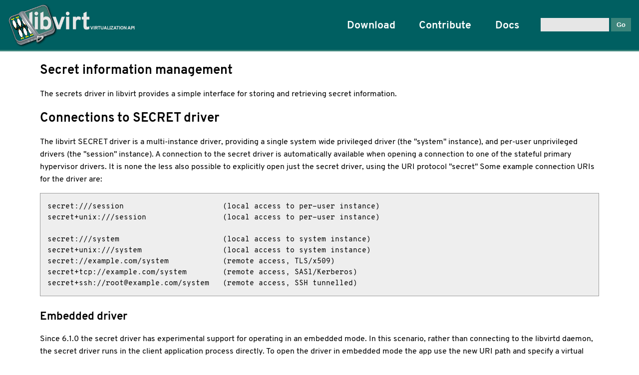

--- FILE ---
content_type: text/html; charset=utf-8
request_url: https://www.libvirt.org/drvsecret.html
body_size: 6494
content:
<!DOCTYPE html>
<html xmlns="http://www.w3.org/1999/xhtml" lang="en" data-sourcedoc="docs/drvsecret.rst">
  <!--
        This file is autogenerated from docs/drvsecret.rst
        Do not edit this file. Changes will be lost.
      -->
  <!--
        This page was generated at Fri Jan 16 18:17:05 2026 UTC.
      -->
  <head>
    <meta charset="UTF-8"/>
    <meta name="viewport" content="width=device-width, initial-scale=1"/>
    <link rel="stylesheet" type="text/css" href="css/main.css"/>
    <link rel="apple-touch-icon" sizes="180x180" href="/apple-touch-icon.png"/>
    <link rel="icon" type="image/png" sizes="32x32" href="/favicon-32x32.png"/>
    <link rel="icon" type="image/png" sizes="16x16" href="/favicon-16x16.png"/>
    <link rel="manifest" href="/manifest.json"/>
    <meta name="theme-color" content="#ffffff"/>
    <title>libvirt: Secret information management</title>
    <meta name="description" content="libvirt, virtualization, virtualization API"/>
    <script src="js/main.js"> </script>
  </head>
  <body onload="pageload()">
    <div id="body">
      <div class="document" id="secret-information-management">
<h1>Secret information management</h1>

<p>The secrets driver in libvirt provides a simple interface for storing and
retrieving secret information.</p>
<div class="section" id="connections-to-secret-driver">
<h1>Connections to SECRET driver<a class="headerlink" href="#connections-to-secret-driver" title="Link to this headline">¶</a></h1>
<p>The libvirt SECRET driver is a multi-instance driver, providing a single system
wide privileged driver (the "system" instance), and per-user unprivileged
drivers (the "session" instance). A connection to the secret driver is
automatically available when opening a connection to one of the stateful primary
hypervisor drivers. It is none the less also possible to explicitly open just
the secret driver, using the URI protocol "secret" Some example connection URIs
for the driver are:</p>
<pre class="literal-block">secret:///session                      (local access to per-user instance)
secret+unix:///session                 (local access to per-user instance)

secret:///system                       (local access to system instance)
secret+unix:///system                  (local access to system instance)
secret://example.com/system            (remote access, TLS/x509)
secret+tcp://example.com/system        (remote access, SASl/Kerberos)
secret+ssh://root@example.com/system   (remote access, SSH tunnelled)</pre>
<div class="section" id="embedded-driver">
<h2>Embedded driver<a class="headerlink" href="#embedded-driver" title="Link to this headline">¶</a></h2>
<p>Since 6.1.0 the secret driver has experimental support for operating in an
embedded mode. In this scenario, rather than connecting to the libvirtd daemon,
the secret driver runs in the client application process directly. To open the
driver in embedded mode the app use the new URI path and specify a virtual root
directory under which the driver will create content.</p>
<pre class="literal-block">secret:///embed?root=/some/dir</pre>
<p>Under the specified root directory the following locations will be used</p>
<pre class="literal-block">/some/dir
  |
  +- etc
  |   |
  |   +- secrets
  |
  +- run
      |
      +- secrets</pre>
<p>The application is responsible for recursively purging the contents of this
directory tree once they no longer require a connection, though it can also be
left intact for reuse when opening a future connection.</p>
<p>The range of functionality is intended to be on a par with that seen when using
the traditional system or session libvirt connections to QEMU. Normal practice
would be to open the secret driver in embedded mode any time one of the other
drivers is opened in embedded mode so that the two drivers can interact
in-process.</p>
</div>
</div>
</div>
    </div>
    <div id="nav">
      <div id="home">
        <a href="index.html">Home</a>
      </div>
      <div id="jumplinks">
        <ul>
          <li>
            <a href="downloads.html">Download</a>
          </li>
          <li>
            <a href="contribute.html">Contribute</a>
          </li>
          <li>
            <a href="docs.html">Docs</a>
          </li>
        </ul>
      </div>
      <div id="search">
        <form id="simplesearch" action="https://duckduckgo.com/" enctype="application/x-www-form-urlencoded" method="get">
          <div>
            <input id="searchsite" name="sites" type="hidden" value="libvirt.org"/>
            <input id="searchq" name="q" type="text" size="12" value=""/>
            <input name="submit" type="submit" value="Go"/>
          </div>
        </form>
        <div id="advancedsearch">
          <span>
            <input type="radio" name="what" id="whatwebsite" checked="checked" value="website"/>
            <label for="whatwebsite">Website <i>(via DuckDuckGo)</i></label>
          </span>
          <span>
            <input type="radio" name="what" id="whatwiki" value="wiki"/>
            <label for="whatwiki">Wiki <i>(via DuckDuckGo)</i></label>
          </span>
          <span>
            <input type="radio" name="what" id="whatdevs" value="devs"/>
            <label for="whatdevs">Developers list</label>
          </span>
          <span>
            <input type="radio" name="what" id="whatusers" value="users"/>
            <label for="whatusers">Users list</label>
          </span>
        </div>
      </div>
    </div>
    <div id="footer">
      <div id="contact">
        <h3>Contact</h3>
        <ul>
          <li>
            <a href="contact.html#mailing-lists">email</a>
          </li>
          <li>
            <a href="contact.html#irc">irc</a>
          </li>
        </ul>
      </div>
      <div id="community">
        <h3>Community</h3>
        <ul>
          <li>
            <a href="https://fosstodon.org/tags/libvirt">fosstodon</a>
          </li>
          <li>
            <a href="https://stackoverflow.com/questions/tagged/libvirt">stackoverflow</a>
          </li>
          <li>
            <a href="https://serverfault.com/questions/tagged/libvirt">serverfault</a>
          </li>
        </ul>
      </div>
      <div id="contribute">
        <h3>Contribute</h3>
        <ul>
          <li>
            <a href="https://gitlab.com/libvirt/libvirt/-/blob/master/docs/drvsecret.rst">edit this page</a>
          </li>
        </ul>
      </div>
      <div id="conduct">
            Participants in the libvirt project agree to abide by <a href="governance.html#code-of-conduct">the project code of conduct</a></div>
      <br class="clear"/>
    </div>
  </body>
</html>


--- FILE ---
content_type: text/css; charset=utf-8
request_url: https://www.libvirt.org/css/main.css
body_size: -170
content:
@import url(fonts.css);
@import url(generic.css);
@import url(libvirt-template.css);
@import url(mobile-template.css);
@import url(local.css);


--- FILE ---
content_type: text/css; charset=utf-8
request_url: https://www.libvirt.org/css/fonts.css
body_size: 1036
content:
@font-face {
	font-family: 'LibvirtOverpass';
	src: url('../fonts/overpass-regular.woff') format('woff');
	font-weight: normal;
	font-style: normal;
}

@font-face {
	font-family: 'LibvirtOverpass';
	src: url('../fonts/overpass-italic.woff') format('woff');
	font-weight: normal;
	font-style: italic;
}

@font-face {
	font-family: 'LibvirtOverpass';
	src: url('../fonts/overpass-bold.woff') format('woff');
	font-weight: bold;
	font-style: normal;
}

@font-face {
	font-family: 'LibvirtOverpass';
	src: url('../fonts/overpass-bold-italic.woff') format('woff');
	font-weight: bold;
	font-style: italic;
}

@font-face {
	font-family: 'LibvirtOverpassLight';
	src: url('../fonts/overpass-light.woff') format('woff');
	font-weight: 300;
	font-style: normal;
}

@font-face {
	font-family: 'LibvirtOverpassLight';
	src: url('../fonts/overpass-light-italic.woff') format('woff');
	font-weight: 300;
	font-style: italic;
}

@font-face {
	font-family: 'LibvirtOverpassMono';
	src: url('../fonts/overpass-mono-regular.woff') format('woff');
	font-weight: normal;
	font-style: normal;
}

@font-face {
	font-family: 'LibvirtOverpassMono';
	src: url('../fonts/overpass-mono-bold.woff') format('woff');
	font-weight: bold;
	font-style: normal;
}

@font-face {
	font-family: 'LibvirtOverpassMonoLight';
	src: url('../fonts/overpass-mono-light.woff') format('woff');
	font-weight: 300;
	font-style: normal;
}


--- FILE ---
content_type: text/css; charset=utf-8
request_url: https://www.libvirt.org/css/generic.css
body_size: 1789
content:
body {
  margin: 0em;
  padding: 0px;
  color: rgb(0,0,0);
  background: #ffffff;
  font-family: LibvirtOverpass;
}

p, ul, ol, dl {
  padding: 0px;
  margin: 0px;
}

p {
  margin-top: 1em;
  margin-bottom: 1em;
}

ul, ol {
  margin-left: 2em;
}

dt {
  margin-left: 1em;
  margin-right: 2em;
}

dt code, dt .literal {
  font-weight: bold;
}

dl dd {
  margin-left: 2em;
  margin-right: 2em;
  margin-bottom: 0.5em;
}

h1, h2, h3, h4, h5, h6 {
  font-weight: bold;
  margin: 0px;
  padding: 0px;
  margin-bottom: 0.25em;
}

h1 {
  margin-top: 0em;
  font-size: 1.6em;
}

h2 {
  margin-top: 1.0em;
  font-size: 1.4em;
}

h3 {
  margin-top: 1.0em;
  font-size: 1.2em;
}

h4 {
  margin-top: 1.0em;
  font-size: 1.1em;
}

h5 {
  margin-top: 0.75em;
  font-size: 1em;
}

h6 {
  margin-top: 0.75em;
  font-size: 0.8em;
}

code, pre, tt {
  font-family: LibvirtOverpassMono;
}

dd code, p code, tt {
  background-color: #eeeeee;
}

pre {
  font-size: 90%;
}

pre {
    border: 1px solid #999999;
    background: #eeeeee;
    color: black;
    padding: 1em;
}

.admonition-title {
    font-size: 110%;
    font-weight: bold;
}

div.admonition,
aside.admonition {
    border: 1px solid #999999;
}

.admonition p {
    padding: 0 1em 0 1em;
}

.note .admonition-title  {
    margin: 0;
    padding: 0.5em 1em 0.5em 1em;
    background: #6cb5ac;
}

.warning .admonition-title {
    margin: 0;
    padding: 0.5em 1em 0.5em 1em;
    background: #ffcc44;
}

a {
    color: rgb(0, 95, 97);
}

table {
    border-collapse: collapse;
    min-width: 60%;
    margin-left: auto;
    margin-right: auto;
}

table th {
    background: rgb(0, 95, 97);
    color: rgb(255, 255, 255);
    padding: 0.5em;
}

table th a {
    color: inherit;
    text-decoration: inherit;
}

table td, table th {
    border: 1px solid rgb(60, 133, 124);
}

table td {
    padding: 4px;
}

table tr:hover td, table col:hover td {
    background: #eeeeee;
}

table tr td:hover {
    background: #c5dbd8;
}

.literal, code {
    font-family: monospace;
    background: #eeeeee;
}

th p, td p {
    margin-top: 0px;
    margin-bottom: 0px;
}

span.del {
    text-decoration: line-through;
}


--- FILE ---
content_type: text/css; charset=utf-8
request_url: https://www.libvirt.org/css/libvirt-template.css
body_size: 3786
content:
/* styles related to the page template (page.xsl) */
#nav {
    position: absolute;
    top: 0px;
    left: 0px;
    height: 100px;
    background: rgb(0, 95, 97);
    border-bottom: 3px solid rgb(60, 133, 124);
    width: 100%;
    display: table;
}

#home {
    background-image: url(../logos/logo-banner-light-256.png);
    background-repeat: no-repeat;
    background-position: left center;
    height: 100px;
    width: 269px;
    margin-left: 1em;
    text-indent: 100%; white-space: nowrap; overflow: hidden;
}

#home a {
    color:  rgb(0, 95, 97);
    height: 100px;
    width: 269px;
    display: block;
}

#jumplinks {
    display: table-cell;
    vertical-align: middle;
    font-size: 16pt;
    text-align: right;
}

#jumplinks ul {
    list-style: none;
}

#jumplinks li {
    display: inline;
    padding-left: 2em;
    font-weight: bold;
}

#jumplinks a {
    color: rgb(255, 255, 255);
    text-decoration: none;
}

#jumplinks a:hover {
    color: rgb(255, 230, 0);
}

#search {
    display: table-cell;
    vertical-align: middle;
    width: 13em;
    text-align: right;
    padding: 1em;
}

#search input {
    border: 0px;
    height: 2em;
}

#search input[type=text] {
    background: rgb(230, 230, 230);
    color: rgb(0, 0, 0);
    width: 10em;
    padding: 0px;
    padding-left: 2px;
    padding-right: 2px;
}

#search input[type=submit] {
    background: rgb(60, 133, 124);
    color: rgb(255, 255, 255);
    width: 3em;
    font-weight: bold;
}

#search input[type=submit]:active,
#search input[type=submit]:hover {
    color: rgb(255, 230, 0);
}

#body {
    border: 0px;
    left: 0px;
    margin: 0px;
    margin-top: 120px;
    margin-left: 1em;
    margin-right: 1em;
}

main,
.document {
    margin-left: auto;
    margin-right: auto;
    padding: 0px;
    padding-bottom: 1em;
    max-width: 95%;
    width: 70em;
}

h1 a, h2 a, h3 a, h4 a, h5 a {
    color: inherit;
    text-decoration: inherit;
}

a.headerlink {
    text-decoration: none!important;
    visibility: hidden;
}

h1:hover > a.headerlink,
h2:hover > a.headerlink,
h3:hover > a.headerlink,
h4:hover > a.headerlink,
h5:hover > a.headerlink,
h6:hover > a.headerlink {
    visibility: visible;
}

br.clear {
    clear: both;
    border: 0px;
}

#footer {
    clear: both;
    border-top: 3px solid rgb(60, 133, 124);
    margin-top: 2em;
    padding: 1em;
    background: rgb(0, 95, 97);
    color: rgb(255, 255, 255);
}

#footer a {
    color: inherit;
    text-decoration: none;
}

#footer a:hover {
    color: rgb(255, 230, 0);
}

#conduct {
    float: right;
    text-align: right;
    font-size: smaller;
    margin-right: 3em;
}

#conduct a {
    text-decoration: underline;
}

#contact, #community, #contribute {
    float: left;
    padding: 0px;
    margin-left: 3em;
}

#footer h3 {
    margin:0px;
    font-size: 1em;
    color: rgb(60, 133, 124);
}

#footer ul {
    list-style: none;
    margin: 0px;
    font-size: smaller;
}

#advancedsearch {
    display: none;
    vertical-align: bottom;
    position: absolute;
    padding: 1em;
    padding-top: 0em;
    margin-top: 0em;
    top: 100px;
    right: 0px;
    width: 15em;
    text-align: left;
    color: white;
    background: rgb(0, 95, 97);
    border-left: 3px solid rgb(60, 133, 124);
    border-bottom: 3px solid rgb(60, 133, 124);
}

/* Use div.advancedsearch, not #advancedsearch because the
 * 'advancedsearch' class is set dynamically when javascript
 * loads. This ensures that the advancedsearch options are
 * not displayed when javascript is disabled.
*/
#search:hover div.advancedsearch {
    display: table;
}

#advancedsearch span {
    display: block;
}

#advancedsearch input[type=radio] {
    height: inherit;
    display: inline;
}

#advancedsearch label {
    display: inline;
}

/* Elements with id 'contents' contain the table of contents generated by docutils */
.contents li p {
    margin: 2px;
}

#contents {
    margin-top: 1em;
    margin-bottom: 1em;
    background: rgb(230, 230, 230);
    padding: 0.5em;
    padding-left: 0px;
    display: inline-block;
    border: 1px solid #999999;
}

#contents p.topic-title {
    display: none;
}


--- FILE ---
content_type: text/css; charset=utf-8
request_url: https://www.libvirt.org/css/mobile-template.css
body_size: 1629
content:
/* Style for the page.xsl template */
@media (max-width: 1000px) {
    #home {
       width: 100%;
       display: block;
       margin: 0px;
       background: white url(../logos/logo-banner-dark-256.png) no-repeat center center;
       height: 94px;
    }
    #home a {
       width: 100%;
    }
    #search {
       width: 100%;
       display: block;
       margin: 0px;
       background: white;
       padding: 0px;
       height: 2em;
    }
    #search form {
       padding: 5px;
    }
    #jumplinks {
       padding: 0px;
       display: block;
       width: 100%;
       text-align: center;
       margin: 0px;
       height: 1.3em;
       font-size: 1em;
       border-top: 3px solid rgb(60, 133, 124);
       border-bottom: 3px solid rgb(60, 133, 124);
    }
    #jumplinks ul {
       display: block;
       padding: 0px;
       margin: 0px;
    }
    #jumplinks li {
       margin: 0px;
       padding-left: 0.5em;
       padding-right: 0.5em;
    }
    #nav {
       border: 0px;
    }

    #search.navhide {
       display: none !IMPORTANT;
    }
    #home.navhide {
       position: fixed;
       top: 0px;
       z-index: 9001;
       width: 6em;
       display: block;
       margin: 0px;
       background: inherit;
       height: 1.3em;
       border-top: 3px solid rgb(60, 133, 124);
       border-bottom: 3px solid rgb(60, 133, 124);
       font-size: 1em;
       text-indent: 0px;
       font-weight: bold;
       padding-left: 1em;
    }
    #home.navhide a {
       color: white;
       text-decoration: none;
    }
    #home.navhide a:hover {
       color: rgb(255, 230, 0);
    }
    #jumplinks.navhide {
       position: fixed;
       text-align: right;
       top: 0px;
       z-index: 9000;
       background: rgb(0, 95, 97);
    }
    #jumplinks.navhide ul {
       z-index: 9001;
    }
    #body {
       margin-top: 180px;
    }
    #advancedsearch {
       margin-top: 4em;
       border: 0px;
       background: white;
       color: black;
    }
}


--- FILE ---
content_type: text/css; charset=utf-8
request_url: https://www.libvirt.org/css/local.css
body_size: -266
content:
@import url(libvirt.css);
@import url(libvirt-api.css);
@import url(mobile-libvirt.css);


--- FILE ---
content_type: text/css; charset=utf-8
request_url: https://www.libvirt.org/css/libvirt.css
body_size: 2220
content:
main#the-virtualization-api,
#the-virtualization-api.document,
main#documentation,
#documentation.document,
main#knowledge-base,
#knowledge-base.document
{
    width: inherit;
}

span.since {
    color: #3c857c;
    font-style: italic;
    font-weight: bold;
}

span.removed {
    color: darkred;
    font-style: italic;
    font-weight: bold;
}

img.diagram {
    background: rgb(230,230,230);
    border: 2px dotted rgb(178,178,178);
    padding: 1em;
    display: block;
    margin-left: auto;
    margin-right: auto;
}

#the-virtualization-api section,
#the-virtualization-api .section,
#documentation section,
#documentation .section,
#knowledge-base section,
#knowledge-base .section
{
    width: 24%;
    margin-left: 7%;
    margin-bottom: 2em;
    float: left;
    background: rgb(230, 230, 230);
}

#the-virtualization-api section h2,
#the-virtualization-api .section h1,
#documentation section h2,
#documentation .section h1,
#knowledge-base section h2,
#knowledge-base .section h1 {
    margin-top: 0px;
    padding: 0.5em;
    padding-left: 1em;
    padding-right: 1em;
    background: rgb(0, 95, 97);
    color: rgb(255, 255, 255);
    text-align: center;
    font-size: 1.6em;
}

#the-virtualization-api > h1 {
    border: 0px;
    text-indent: 100%; white-space: nowrap; overflow: hidden;
    background: url(../logos/logo-banner-dark-800.png) no-repeat center center;
    height: 300px;
}

#documentation > h1,
#knowledge-base > h1 {
    text-align: center;
    padding: 1em;
}

#the-virtualization-api dd,
#documentation dd,
#knowledge-base dd {
    font-size: smaller;
}

#the-virtualization-api a,
#documentation a,
#knowledge-base a {
    text-decoration: none;
}

#the-virtualization-api ul,
#the-virtualization-api p,
#the-virtualization-api dl,
#documentation ul,
#documentation p,
#documentation dl,
#knowledge-base ul,
#knowledge-base p,
#knowledge-base dl {
    padding: 0.5em;
    margin: 0px;
}

#the-virtualization-api li p
{
    padding-left: 0.5em;
    padding-top: 0px;
    padding-bottom: 0px;
}

#the-virtualization-api ul,
#documentation ul,
#knowledge-base ul {
    margin-left: 1em;
}

#the-virtualization-api dt,
#documentation dt,
#knowledge-base dt {
    margin: 0px;
}

#the-virtualization-api dd,
#documentation dd,
#knowledge-base dd {
    margin: 0px;
    margin-bottom: 1em;
}

#documentation #application-development ul li p {
    padding-bottom: 0px;
    padding-top: 0px;
}

#documentation #application-development ul {
    margin-left: 2em;
    padding-top: 0px;
    padding-bottom: 0px;
}

.removedhv {
    color: darkred;
}


--- FILE ---
content_type: text/css; charset=utf-8
request_url: https://www.libvirt.org/css/libvirt-api.css
body_size: 1328
content:
/* CSS styles for the generated API documents */

div.api {
    border: 1px solid #999999;
    background: #eeeeee;
    color: black;
    padding: 3px;
}

div.api pre {
    margin: 0px;
    border: 0px;
    background: inherit;
    padding: inherit;
}

div.api table {
    margin: 0px;
    padding-left: 2em;
    border-spacing: 0px;
}

div.api table td, div.variablelist table td {
    vertical-align: top;
    padding-left: 1em;
}

.api {
    font-family: monospace;
}

.api .type {
    font-weight: bold;
    white-space: nowrap;
    color: darkslateblue;
}

.api .keyword {
    font-weight: bold;
    color: #A2F;
}

.api .comment {
    color: #080;
    margin-left: 2em;
    position: relative;
}

.api .comment:before {
    content: ": ";
    position: absolute;
    left: -1.3em;
}

.api .undisclosed {
    font-style: italic;
    letter-spacing: .3ex;
    font-weight: bolder;
    text-transform: uppercase;
    margin-left: 2em;
}

.api .directive {
    color: teal;
}

.api :link:hover, .api :link:focus {
    color: blue;
    border-color: blue;
}

.api :link {
    text-decoration: none;
}

.api table td,.api table th {
    border: 0px;
}

.api table tr:hover td, .api table col:hover td {
    background: inherit;
}

.api table tr td:hover {
    background: inherit;
}

dl.variablelist > dt {
    display: block;
    float: left;
    font-style: italic;
    font-weight: inherit;
}

.variablelist dd {
    padding-left: 10em;
}

dl.variablelist > dt:after {
    content: ": ";
}

div.description pre.code {
    border: 1px dashed grey;
    background-color: inherit;
    padding: 5px 10px 5px 10px;
    margin-left: 2.5em;
}

td.enumvalue {
    white-space: nowrap;
}


--- FILE ---
content_type: text/css; charset=utf-8
request_url: https://www.libvirt.org/css/mobile-libvirt.css
body_size: 38
content:
@media (max-width: 1000px) {
    #the-virtualization-api > h1,
    #the-virtualization-api > h2 {
       display: none;
    }

    #the-virtualization-api section,
    #the-virtualization-api .section,
    #documentation section,
    #documentation .section,
    #knowledge-base section,
    #knowledge-base .section {
       width: 100%;
       margin-left: 0px;
       float: none;
    }
}


--- FILE ---
content_type: application/javascript
request_url: https://www.libvirt.org/js/main.js
body_size: 2400
content:
"use strict";

function pageload() {
    window.addEventListener("scroll", function(e){
        var distanceY = window.pageYOffset || document.documentElement.scrollTop;
        var shrinkOn = 94;
        var home = document.getElementById("home");
        var links = document.getElementById("jumplinks");
        var search = document.getElementById("search");
        var body = document.getElementById("body");
        if (distanceY > shrinkOn) {
            if (home.className != "navhide") {
                body.className = "navhide";
                home.className = "navhide";
                links.className = "navhide";
                search.className = "navhide";
            }
        } else {
            if (home.className == "navhide") {
                body.className = "";
                home.className = "";
                links.className = "";
                search.className = "";
            }
        }
    });

    /* Setting this class makes the advanced search options visible */
    var advancedSearch = document.getElementById("advancedsearch");
    advancedSearch.className = "advancedsearch";

    var simpleSearch = document.getElementById("simplesearch");
    simpleSearch.addEventListener("submit", advancedsearch);
}

function advancedsearch(e) {
    e.preventDefault();
    e.stopPropagation();

    var form = document.createElement("form");
    form.method = "get";

    var q = document.getElementById("searchq");
    var newq = document.createElement("input");
    newq.type = "hidden";
    newq.name = "q";
    newq.value = q.value;
    form.appendChild(newq);

    var whats = document.getElementsByName("what");
    var what = "website";
    for (var i = 0; i < whats.length; i++) {
        if (whats[i].checked) {
            what = whats[i].value;
            break;
        }
    }

    if (what == "website" || what == "wiki") {
        form.action = "https://duckduckgo.com/";

        var newsite = document.createElement("input");
        newsite.type = "hidden";
        newsite.name = "sites";
        form.appendChild(newsite);

        if (what == "website") {
            newsite.value = "libvirt.org";
        } else {
            newsite.value = "wiki.libvirt.org";
        }
    } else if (what == "devs" || "users") {
        form.action = "https://lists.libvirt.org/archives/search";

        var newl = document.createElement("input");
        newl.type = "hidden";
        newl.name = "mlist";
        form.appendChild(newl);

        if (what == "devs") {
            newl.value = "devel@lists.libvirt.org";
        } else {
            newl.value = "users@lists.libvirt.org";
        }
    }

    document.body.appendChild(form);
    form.submit();

    return false;
}
